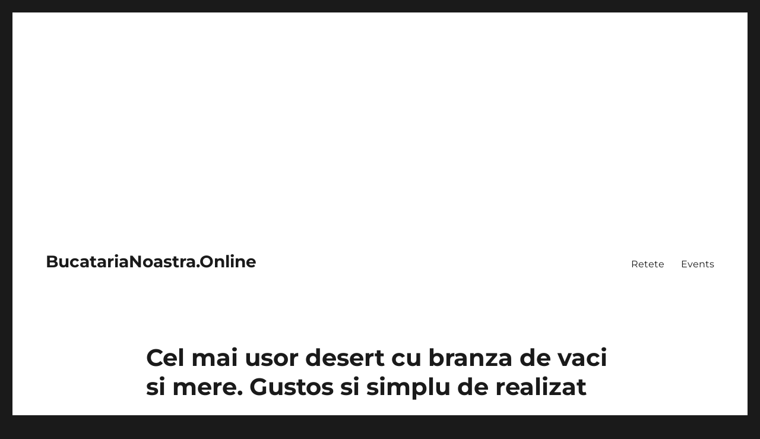

--- FILE ---
content_type: text/html; charset=UTF-8
request_url: https://bucatarianoastra.online/cel-mai-usor-desert-cu-branza-de-vaci-si-mere-gustos-si-simplu-de-realizat/
body_size: 17831
content:
<!DOCTYPE html><html lang="en-US" class="no-js"><head><meta charset="UTF-8"><meta name="viewport" content="width=device-width, initial-scale=1"><link rel="profile" href="https://gmpg.org/xfn/11"> <script type="836b12043dfdbe13591f51a2-text/javascript">(function(html){html.className = html.className.replace(/\bno-js\b/,'js')})(document.documentElement);</script> <title>Cel mai usor desert cu branza de vaci si mere. Gustos si simplu de realizat &#8211; BucatariaNoastra.Online</title><meta name='robots' content='max-image-preview:large' /><style>img:is([sizes="auto" i], [sizes^="auto," i]) { contain-intrinsic-size: 3000px 1500px }</style><meta property="og:type" content="article" /><meta property="og:title" content="Cel mai usor desert cu branza de vaci si mere. Gustos si simplu de realizat" /><meta property="og:description" content="Prajiturile cu branza de vaci sunt deserturi destul de gustoase si populare, totusi le ia mult timp sa se pregateasca, prin urmare, gospodinele care nu au timp prefera versiuni mai simplificate ale desertului cu branza" /><meta property="og:image" content="https://bucatarianoastra.online/wp-content/uploads/2020/11/Cel-mai-usor-desert-cu-branza-de-vaci-si-mere.-Gustos-si-simplu-de-realizat.jpg" /><meta property="og:url" content="https://bucatarianoastra.online/cel-mai-usor-desert-cu-branza-de-vaci-si-mere-gustos-si-simplu-de-realizat/" /><meta property="og:site_name" content="BucatariaNoastra.Online" /><meta property="article:published_time" content="2020-11-28T20:31:54+00:00" /><meta property="article:modified_time" content="2020-11-28T20:31:54+00:00" /><meta property="og:updated_time" content="2020-11-28T20:31:54+00:00" /><meta property="og:image:width" content="750" /><meta property="og:image:height" content="450" /><meta name="twitter:card" content="summary_large_image"><meta name="twitter:title" content="Cel mai usor desert cu branza de vaci si mere. Gustos si simplu de realizat"><meta name="twitter:description" content="Prajiturile cu branza de vaci sunt deserturi destul de gustoase si populare, totusi le ia mult timp sa se pregateasca, prin urmare, gospodinele care nu au timp prefera versiuni mai simplificate ale desertului cu branza"><meta name="twitter:image" content="https://bucatarianoastra.online/wp-content/uploads/2020/11/Cel-mai-usor-desert-cu-branza-de-vaci-si-mere.-Gustos-si-simplu-de-realizat.jpg"><link rel="amphtml" href="https://bucatarianoastra.online/cel-mai-usor-desert-cu-branza-de-vaci-si-mere-gustos-si-simplu-de-realizat/amp/" /><meta name="generator" content="AMP for WP 1.1.11"/><link rel="alternate" type="application/rss+xml" title="BucatariaNoastra.Online &raquo; Feed" href="https://bucatarianoastra.online/feed/" /><link rel="alternate" type="application/rss+xml" title="BucatariaNoastra.Online &raquo; Comments Feed" href="https://bucatarianoastra.online/comments/feed/" /> <script type="836b12043dfdbe13591f51a2-text/javascript">window._wpemojiSettings = {"baseUrl":"https:\/\/s.w.org\/images\/core\/emoji\/15.0.3\/72x72\/","ext":".png","svgUrl":"https:\/\/s.w.org\/images\/core\/emoji\/15.0.3\/svg\/","svgExt":".svg","source":{"concatemoji":"https:\/\/bucatarianoastra.online\/wp-includes\/js\/wp-emoji-release.min.js?ver=6.7.4"}};
/*! This file is auto-generated */
!function(i,n){var o,s,e;function c(e){try{var t={supportTests:e,timestamp:(new Date).valueOf()};sessionStorage.setItem(o,JSON.stringify(t))}catch(e){}}function p(e,t,n){e.clearRect(0,0,e.canvas.width,e.canvas.height),e.fillText(t,0,0);var t=new Uint32Array(e.getImageData(0,0,e.canvas.width,e.canvas.height).data),r=(e.clearRect(0,0,e.canvas.width,e.canvas.height),e.fillText(n,0,0),new Uint32Array(e.getImageData(0,0,e.canvas.width,e.canvas.height).data));return t.every(function(e,t){return e===r[t]})}function u(e,t,n){switch(t){case"flag":return n(e,"\ud83c\udff3\ufe0f\u200d\u26a7\ufe0f","\ud83c\udff3\ufe0f\u200b\u26a7\ufe0f")?!1:!n(e,"\ud83c\uddfa\ud83c\uddf3","\ud83c\uddfa\u200b\ud83c\uddf3")&&!n(e,"\ud83c\udff4\udb40\udc67\udb40\udc62\udb40\udc65\udb40\udc6e\udb40\udc67\udb40\udc7f","\ud83c\udff4\u200b\udb40\udc67\u200b\udb40\udc62\u200b\udb40\udc65\u200b\udb40\udc6e\u200b\udb40\udc67\u200b\udb40\udc7f");case"emoji":return!n(e,"\ud83d\udc26\u200d\u2b1b","\ud83d\udc26\u200b\u2b1b")}return!1}function f(e,t,n){var r="undefined"!=typeof WorkerGlobalScope&&self instanceof WorkerGlobalScope?new OffscreenCanvas(300,150):i.createElement("canvas"),a=r.getContext("2d",{willReadFrequently:!0}),o=(a.textBaseline="top",a.font="600 32px Arial",{});return e.forEach(function(e){o[e]=t(a,e,n)}),o}function t(e){var t=i.createElement("script");t.src=e,t.defer=!0,i.head.appendChild(t)}"undefined"!=typeof Promise&&(o="wpEmojiSettingsSupports",s=["flag","emoji"],n.supports={everything:!0,everythingExceptFlag:!0},e=new Promise(function(e){i.addEventListener("DOMContentLoaded",e,{once:!0})}),new Promise(function(t){var n=function(){try{var e=JSON.parse(sessionStorage.getItem(o));if("object"==typeof e&&"number"==typeof e.timestamp&&(new Date).valueOf()<e.timestamp+604800&&"object"==typeof e.supportTests)return e.supportTests}catch(e){}return null}();if(!n){if("undefined"!=typeof Worker&&"undefined"!=typeof OffscreenCanvas&&"undefined"!=typeof URL&&URL.createObjectURL&&"undefined"!=typeof Blob)try{var e="postMessage("+f.toString()+"("+[JSON.stringify(s),u.toString(),p.toString()].join(",")+"));",r=new Blob([e],{type:"text/javascript"}),a=new Worker(URL.createObjectURL(r),{name:"wpTestEmojiSupports"});return void(a.onmessage=function(e){c(n=e.data),a.terminate(),t(n)})}catch(e){}c(n=f(s,u,p))}t(n)}).then(function(e){for(var t in e)n.supports[t]=e[t],n.supports.everything=n.supports.everything&&n.supports[t],"flag"!==t&&(n.supports.everythingExceptFlag=n.supports.everythingExceptFlag&&n.supports[t]);n.supports.everythingExceptFlag=n.supports.everythingExceptFlag&&!n.supports.flag,n.DOMReady=!1,n.readyCallback=function(){n.DOMReady=!0}}).then(function(){return e}).then(function(){var e;n.supports.everything||(n.readyCallback(),(e=n.source||{}).concatemoji?t(e.concatemoji):e.wpemoji&&e.twemoji&&(t(e.twemoji),t(e.wpemoji)))}))}((window,document),window._wpemojiSettings);</script> <link data-optimized="2" rel="stylesheet" href="https://bucatarianoastra.online/wp-content/litespeed/css/b91cbccc1786450b30f323324d845c7a.css?ver=56efc" /><style id='wp-emoji-styles-inline-css'>img.wp-smiley, img.emoji {
		display: inline !important;
		border: none !important;
		box-shadow: none !important;
		height: 1em !important;
		width: 1em !important;
		margin: 0 0.07em !important;
		vertical-align: -0.1em !important;
		background: none !important;
		padding: 0 !important;
	}</style><style id='wp-block-library-theme-inline-css'>.wp-block-audio :where(figcaption){color:#555;font-size:13px;text-align:center}.is-dark-theme .wp-block-audio :where(figcaption){color:#ffffffa6}.wp-block-audio{margin:0 0 1em}.wp-block-code{border:1px solid #ccc;border-radius:4px;font-family:Menlo,Consolas,monaco,monospace;padding:.8em 1em}.wp-block-embed :where(figcaption){color:#555;font-size:13px;text-align:center}.is-dark-theme .wp-block-embed :where(figcaption){color:#ffffffa6}.wp-block-embed{margin:0 0 1em}.blocks-gallery-caption{color:#555;font-size:13px;text-align:center}.is-dark-theme .blocks-gallery-caption{color:#ffffffa6}:root :where(.wp-block-image figcaption){color:#555;font-size:13px;text-align:center}.is-dark-theme :root :where(.wp-block-image figcaption){color:#ffffffa6}.wp-block-image{margin:0 0 1em}.wp-block-pullquote{border-bottom:4px solid;border-top:4px solid;color:currentColor;margin-bottom:1.75em}.wp-block-pullquote cite,.wp-block-pullquote footer,.wp-block-pullquote__citation{color:currentColor;font-size:.8125em;font-style:normal;text-transform:uppercase}.wp-block-quote{border-left:.25em solid;margin:0 0 1.75em;padding-left:1em}.wp-block-quote cite,.wp-block-quote footer{color:currentColor;font-size:.8125em;font-style:normal;position:relative}.wp-block-quote:where(.has-text-align-right){border-left:none;border-right:.25em solid;padding-left:0;padding-right:1em}.wp-block-quote:where(.has-text-align-center){border:none;padding-left:0}.wp-block-quote.is-large,.wp-block-quote.is-style-large,.wp-block-quote:where(.is-style-plain){border:none}.wp-block-search .wp-block-search__label{font-weight:700}.wp-block-search__button{border:1px solid #ccc;padding:.375em .625em}:where(.wp-block-group.has-background){padding:1.25em 2.375em}.wp-block-separator.has-css-opacity{opacity:.4}.wp-block-separator{border:none;border-bottom:2px solid;margin-left:auto;margin-right:auto}.wp-block-separator.has-alpha-channel-opacity{opacity:1}.wp-block-separator:not(.is-style-wide):not(.is-style-dots){width:100px}.wp-block-separator.has-background:not(.is-style-dots){border-bottom:none;height:1px}.wp-block-separator.has-background:not(.is-style-wide):not(.is-style-dots){height:2px}.wp-block-table{margin:0 0 1em}.wp-block-table td,.wp-block-table th{word-break:normal}.wp-block-table :where(figcaption){color:#555;font-size:13px;text-align:center}.is-dark-theme .wp-block-table :where(figcaption){color:#ffffffa6}.wp-block-video :where(figcaption){color:#555;font-size:13px;text-align:center}.is-dark-theme .wp-block-video :where(figcaption){color:#ffffffa6}.wp-block-video{margin:0 0 1em}:root :where(.wp-block-template-part.has-background){margin-bottom:0;margin-top:0;padding:1.25em 2.375em}</style><style id='classic-theme-styles-inline-css'>/*! This file is auto-generated */
.wp-block-button__link{color:#fff;background-color:#32373c;border-radius:9999px;box-shadow:none;text-decoration:none;padding:calc(.667em + 2px) calc(1.333em + 2px);font-size:1.125em}.wp-block-file__button{background:#32373c;color:#fff;text-decoration:none}</style><style id='global-styles-inline-css'>:root{--wp--preset--aspect-ratio--square: 1;--wp--preset--aspect-ratio--4-3: 4/3;--wp--preset--aspect-ratio--3-4: 3/4;--wp--preset--aspect-ratio--3-2: 3/2;--wp--preset--aspect-ratio--2-3: 2/3;--wp--preset--aspect-ratio--16-9: 16/9;--wp--preset--aspect-ratio--9-16: 9/16;--wp--preset--color--black: #000000;--wp--preset--color--cyan-bluish-gray: #abb8c3;--wp--preset--color--white: #fff;--wp--preset--color--pale-pink: #f78da7;--wp--preset--color--vivid-red: #cf2e2e;--wp--preset--color--luminous-vivid-orange: #ff6900;--wp--preset--color--luminous-vivid-amber: #fcb900;--wp--preset--color--light-green-cyan: #7bdcb5;--wp--preset--color--vivid-green-cyan: #00d084;--wp--preset--color--pale-cyan-blue: #8ed1fc;--wp--preset--color--vivid-cyan-blue: #0693e3;--wp--preset--color--vivid-purple: #9b51e0;--wp--preset--color--dark-gray: #1a1a1a;--wp--preset--color--medium-gray: #686868;--wp--preset--color--light-gray: #e5e5e5;--wp--preset--color--blue-gray: #4d545c;--wp--preset--color--bright-blue: #007acc;--wp--preset--color--light-blue: #9adffd;--wp--preset--color--dark-brown: #402b30;--wp--preset--color--medium-brown: #774e24;--wp--preset--color--dark-red: #640c1f;--wp--preset--color--bright-red: #ff675f;--wp--preset--color--yellow: #ffef8e;--wp--preset--gradient--vivid-cyan-blue-to-vivid-purple: linear-gradient(135deg,rgba(6,147,227,1) 0%,rgb(155,81,224) 100%);--wp--preset--gradient--light-green-cyan-to-vivid-green-cyan: linear-gradient(135deg,rgb(122,220,180) 0%,rgb(0,208,130) 100%);--wp--preset--gradient--luminous-vivid-amber-to-luminous-vivid-orange: linear-gradient(135deg,rgba(252,185,0,1) 0%,rgba(255,105,0,1) 100%);--wp--preset--gradient--luminous-vivid-orange-to-vivid-red: linear-gradient(135deg,rgba(255,105,0,1) 0%,rgb(207,46,46) 100%);--wp--preset--gradient--very-light-gray-to-cyan-bluish-gray: linear-gradient(135deg,rgb(238,238,238) 0%,rgb(169,184,195) 100%);--wp--preset--gradient--cool-to-warm-spectrum: linear-gradient(135deg,rgb(74,234,220) 0%,rgb(151,120,209) 20%,rgb(207,42,186) 40%,rgb(238,44,130) 60%,rgb(251,105,98) 80%,rgb(254,248,76) 100%);--wp--preset--gradient--blush-light-purple: linear-gradient(135deg,rgb(255,206,236) 0%,rgb(152,150,240) 100%);--wp--preset--gradient--blush-bordeaux: linear-gradient(135deg,rgb(254,205,165) 0%,rgb(254,45,45) 50%,rgb(107,0,62) 100%);--wp--preset--gradient--luminous-dusk: linear-gradient(135deg,rgb(255,203,112) 0%,rgb(199,81,192) 50%,rgb(65,88,208) 100%);--wp--preset--gradient--pale-ocean: linear-gradient(135deg,rgb(255,245,203) 0%,rgb(182,227,212) 50%,rgb(51,167,181) 100%);--wp--preset--gradient--electric-grass: linear-gradient(135deg,rgb(202,248,128) 0%,rgb(113,206,126) 100%);--wp--preset--gradient--midnight: linear-gradient(135deg,rgb(2,3,129) 0%,rgb(40,116,252) 100%);--wp--preset--font-size--small: 13px;--wp--preset--font-size--medium: 20px;--wp--preset--font-size--large: 36px;--wp--preset--font-size--x-large: 42px;--wp--preset--spacing--20: 0.44rem;--wp--preset--spacing--30: 0.67rem;--wp--preset--spacing--40: 1rem;--wp--preset--spacing--50: 1.5rem;--wp--preset--spacing--60: 2.25rem;--wp--preset--spacing--70: 3.38rem;--wp--preset--spacing--80: 5.06rem;--wp--preset--shadow--natural: 6px 6px 9px rgba(0, 0, 0, 0.2);--wp--preset--shadow--deep: 12px 12px 50px rgba(0, 0, 0, 0.4);--wp--preset--shadow--sharp: 6px 6px 0px rgba(0, 0, 0, 0.2);--wp--preset--shadow--outlined: 6px 6px 0px -3px rgba(255, 255, 255, 1), 6px 6px rgba(0, 0, 0, 1);--wp--preset--shadow--crisp: 6px 6px 0px rgba(0, 0, 0, 1);}:where(.is-layout-flex){gap: 0.5em;}:where(.is-layout-grid){gap: 0.5em;}body .is-layout-flex{display: flex;}.is-layout-flex{flex-wrap: wrap;align-items: center;}.is-layout-flex > :is(*, div){margin: 0;}body .is-layout-grid{display: grid;}.is-layout-grid > :is(*, div){margin: 0;}:where(.wp-block-columns.is-layout-flex){gap: 2em;}:where(.wp-block-columns.is-layout-grid){gap: 2em;}:where(.wp-block-post-template.is-layout-flex){gap: 1.25em;}:where(.wp-block-post-template.is-layout-grid){gap: 1.25em;}.has-black-color{color: var(--wp--preset--color--black) !important;}.has-cyan-bluish-gray-color{color: var(--wp--preset--color--cyan-bluish-gray) !important;}.has-white-color{color: var(--wp--preset--color--white) !important;}.has-pale-pink-color{color: var(--wp--preset--color--pale-pink) !important;}.has-vivid-red-color{color: var(--wp--preset--color--vivid-red) !important;}.has-luminous-vivid-orange-color{color: var(--wp--preset--color--luminous-vivid-orange) !important;}.has-luminous-vivid-amber-color{color: var(--wp--preset--color--luminous-vivid-amber) !important;}.has-light-green-cyan-color{color: var(--wp--preset--color--light-green-cyan) !important;}.has-vivid-green-cyan-color{color: var(--wp--preset--color--vivid-green-cyan) !important;}.has-pale-cyan-blue-color{color: var(--wp--preset--color--pale-cyan-blue) !important;}.has-vivid-cyan-blue-color{color: var(--wp--preset--color--vivid-cyan-blue) !important;}.has-vivid-purple-color{color: var(--wp--preset--color--vivid-purple) !important;}.has-black-background-color{background-color: var(--wp--preset--color--black) !important;}.has-cyan-bluish-gray-background-color{background-color: var(--wp--preset--color--cyan-bluish-gray) !important;}.has-white-background-color{background-color: var(--wp--preset--color--white) !important;}.has-pale-pink-background-color{background-color: var(--wp--preset--color--pale-pink) !important;}.has-vivid-red-background-color{background-color: var(--wp--preset--color--vivid-red) !important;}.has-luminous-vivid-orange-background-color{background-color: var(--wp--preset--color--luminous-vivid-orange) !important;}.has-luminous-vivid-amber-background-color{background-color: var(--wp--preset--color--luminous-vivid-amber) !important;}.has-light-green-cyan-background-color{background-color: var(--wp--preset--color--light-green-cyan) !important;}.has-vivid-green-cyan-background-color{background-color: var(--wp--preset--color--vivid-green-cyan) !important;}.has-pale-cyan-blue-background-color{background-color: var(--wp--preset--color--pale-cyan-blue) !important;}.has-vivid-cyan-blue-background-color{background-color: var(--wp--preset--color--vivid-cyan-blue) !important;}.has-vivid-purple-background-color{background-color: var(--wp--preset--color--vivid-purple) !important;}.has-black-border-color{border-color: var(--wp--preset--color--black) !important;}.has-cyan-bluish-gray-border-color{border-color: var(--wp--preset--color--cyan-bluish-gray) !important;}.has-white-border-color{border-color: var(--wp--preset--color--white) !important;}.has-pale-pink-border-color{border-color: var(--wp--preset--color--pale-pink) !important;}.has-vivid-red-border-color{border-color: var(--wp--preset--color--vivid-red) !important;}.has-luminous-vivid-orange-border-color{border-color: var(--wp--preset--color--luminous-vivid-orange) !important;}.has-luminous-vivid-amber-border-color{border-color: var(--wp--preset--color--luminous-vivid-amber) !important;}.has-light-green-cyan-border-color{border-color: var(--wp--preset--color--light-green-cyan) !important;}.has-vivid-green-cyan-border-color{border-color: var(--wp--preset--color--vivid-green-cyan) !important;}.has-pale-cyan-blue-border-color{border-color: var(--wp--preset--color--pale-cyan-blue) !important;}.has-vivid-cyan-blue-border-color{border-color: var(--wp--preset--color--vivid-cyan-blue) !important;}.has-vivid-purple-border-color{border-color: var(--wp--preset--color--vivid-purple) !important;}.has-vivid-cyan-blue-to-vivid-purple-gradient-background{background: var(--wp--preset--gradient--vivid-cyan-blue-to-vivid-purple) !important;}.has-light-green-cyan-to-vivid-green-cyan-gradient-background{background: var(--wp--preset--gradient--light-green-cyan-to-vivid-green-cyan) !important;}.has-luminous-vivid-amber-to-luminous-vivid-orange-gradient-background{background: var(--wp--preset--gradient--luminous-vivid-amber-to-luminous-vivid-orange) !important;}.has-luminous-vivid-orange-to-vivid-red-gradient-background{background: var(--wp--preset--gradient--luminous-vivid-orange-to-vivid-red) !important;}.has-very-light-gray-to-cyan-bluish-gray-gradient-background{background: var(--wp--preset--gradient--very-light-gray-to-cyan-bluish-gray) !important;}.has-cool-to-warm-spectrum-gradient-background{background: var(--wp--preset--gradient--cool-to-warm-spectrum) !important;}.has-blush-light-purple-gradient-background{background: var(--wp--preset--gradient--blush-light-purple) !important;}.has-blush-bordeaux-gradient-background{background: var(--wp--preset--gradient--blush-bordeaux) !important;}.has-luminous-dusk-gradient-background{background: var(--wp--preset--gradient--luminous-dusk) !important;}.has-pale-ocean-gradient-background{background: var(--wp--preset--gradient--pale-ocean) !important;}.has-electric-grass-gradient-background{background: var(--wp--preset--gradient--electric-grass) !important;}.has-midnight-gradient-background{background: var(--wp--preset--gradient--midnight) !important;}.has-small-font-size{font-size: var(--wp--preset--font-size--small) !important;}.has-medium-font-size{font-size: var(--wp--preset--font-size--medium) !important;}.has-large-font-size{font-size: var(--wp--preset--font-size--large) !important;}.has-x-large-font-size{font-size: var(--wp--preset--font-size--x-large) !important;}
:where(.wp-block-post-template.is-layout-flex){gap: 1.25em;}:where(.wp-block-post-template.is-layout-grid){gap: 1.25em;}
:where(.wp-block-columns.is-layout-flex){gap: 2em;}:where(.wp-block-columns.is-layout-grid){gap: 2em;}
:root :where(.wp-block-pullquote){font-size: 1.5em;line-height: 1.6;}</style><style id='mashsb-styles-inline-css'>.mashsb-count {color:#cccccc;}@media only screen and (min-width:568px){.mashsb-buttons a {min-width: 177px;}}</style><!--[if lt IE 10]><link rel='stylesheet' id='twentysixteen-ie-css' href='https://bucatarianoastra.online/wp-content/themes/altheme/css/ie.css?ver=20170530' media='all' />
<![endif]-->
<!--[if lt IE 9]><link rel='stylesheet' id='twentysixteen-ie8-css' href='https://bucatarianoastra.online/wp-content/themes/altheme/css/ie8.css?ver=20170530' media='all' />
<![endif]-->
<!--[if lt IE 8]><link rel='stylesheet' id='twentysixteen-ie7-css' href='https://bucatarianoastra.online/wp-content/themes/altheme/css/ie7.css?ver=20170530' media='all' />
<![endif]--><style id='awpa-wp-post-author-styles-inline-css'>.wp_post_author_widget .wp-post-author-meta .awpa-display-name > a:hover,
                body .wp-post-author-wrap .awpa-display-name > a:hover {
                    color: #b81e1e;
                }
                .wp-post-author-meta .wp-post-author-meta-more-posts a.awpa-more-posts:hover, 
                .awpa-review-field .right-star .awpa-rating-button:not(:disabled):hover {
                    color: #b81e1e;
                    border-color: #b81e1e;
                }</style><style id='quads-styles-inline-css'>.quads-location ins.adsbygoogle {
        background: transparent !important;
    }.quads-location .quads_rotator_img{ opacity:1 !important;}
    .quads.quads_ad_container { display: grid; grid-template-columns: auto; grid-gap: 10px; padding: 10px; }
    .grid_image{animation: fadeIn 0.5s;-webkit-animation: fadeIn 0.5s;-moz-animation: fadeIn 0.5s;
        -o-animation: fadeIn 0.5s;-ms-animation: fadeIn 0.5s;}
    .quads-ad-label { font-size: 12px; text-align: center; color: #333;}
    .quads_click_impression { display: none;} .quads-location, .quads-ads-space{max-width:100%;} @media only screen and (max-width: 480px) { .quads-ads-space, .penci-builder-element .quads-ads-space{max-width:340px;}}</style> <script src="https://bucatarianoastra.online/wp-includes/js/jquery/jquery.min.js?ver=3.7.1" id="jquery-core-js" type="836b12043dfdbe13591f51a2-text/javascript"></script> <script data-optimized="1" src="https://bucatarianoastra.online/wp-content/litespeed/js/d9a69506c3c9aec897906654b1230689.js?ver=8a970" id="jquery-migrate-js" type="836b12043dfdbe13591f51a2-text/javascript"></script> <script id="jquery-js-after" type="836b12043dfdbe13591f51a2-text/javascript">jQuery(document).ready(function() {
	jQuery(".0e08eabe7e4ea8d32fd0f7389e8abf6f").click(function() {
		jQuery.post(
			"https://bucatarianoastra.online/wp-admin/admin-ajax.php", {
				"action": "quick_adsense_onpost_ad_click",
				"quick_adsense_onpost_ad_index": jQuery(this).attr("data-index"),
				"quick_adsense_nonce": "8590adfbcb",
			}, function(response) { }
		);
	});
});</script> <script id="mashsb-js-extra" type="836b12043dfdbe13591f51a2-text/javascript">var mashsb = {"shares":"0","round_shares":"1","animate_shares":"0","dynamic_buttons":"0","share_url":"https:\/\/bucatarianoastra.online\/cel-mai-usor-desert-cu-branza-de-vaci-si-mere-gustos-si-simplu-de-realizat\/","title":"Cel+mai+usor+desert+cu+branza+de+vaci+si+mere.+Gustos+si+simplu+de+realizat","image":"https:\/\/bucatarianoastra.online\/wp-content\/uploads\/2020\/11\/Cel-mai-usor-desert-cu-branza-de-vaci-si-mere.-Gustos-si-simplu-de-realizat.jpg","desc":"Prajiturile cu branza de vaci sunt deserturi destul de gustoase si populare, totusi le ia mult timp sa se pregateasca, prin urmare, gospodinele care nu au timp prefera versiuni mai simplificate ale desertului cu branza \u2026","hashtag":"","subscribe":"content","subscribe_url":"","activestatus":"1","singular":"1","twitter_popup":"1","refresh":"0","nonce":"0557281b7f","postid":"13458","servertime":"1768866440","ajaxurl":"https:\/\/bucatarianoastra.online\/wp-admin\/admin-ajax.php"};</script> <script data-optimized="1" src="https://bucatarianoastra.online/wp-content/litespeed/js/54e750d8ed8a4be6f338b2d67746ac2c.js?ver=df1b7" id="mashsb-js" type="836b12043dfdbe13591f51a2-text/javascript"></script> <!--[if lt IE 9]> <script src="https://bucatarianoastra.online/wp-content/themes/altheme/js/html5.js?ver=3.7.3" id="twentysixteen-html5-js"></script> <![endif]--> <script id="twentysixteen-script-js-extra" type="836b12043dfdbe13591f51a2-text/javascript">var screenReaderText = {"expand":"expand child menu","collapse":"collapse child menu"};</script> <script data-optimized="1" src="https://bucatarianoastra.online/wp-content/litespeed/js/ae83d2e81f2ba03257094db2e92d6fee.js?ver=3c565" id="twentysixteen-script-js" defer data-wp-strategy="defer" type="836b12043dfdbe13591f51a2-text/javascript"></script> <script data-optimized="1" src="https://bucatarianoastra.online/wp-content/litespeed/js/6fc8ce0627c2fc5d694e27742210e08f.js?ver=7234d" id="awpa-custom-bg-scripts-js" type="836b12043dfdbe13591f51a2-text/javascript"></script> <link rel="https://api.w.org/" href="https://bucatarianoastra.online/wp-json/" /><link rel="alternate" title="JSON" type="application/json" href="https://bucatarianoastra.online/wp-json/wp/v2/posts/13458" /><link rel="EditURI" type="application/rsd+xml" title="RSD" href="https://bucatarianoastra.online/xmlrpc.php?rsd" /><meta name="generator" content="WordPress 6.7.4" /><link rel="canonical" href="https://bucatarianoastra.online/cel-mai-usor-desert-cu-branza-de-vaci-si-mere-gustos-si-simplu-de-realizat/" /><link rel='shortlink' href='https://bucatarianoastra.online/?p=13458' /><link rel="alternate" title="oEmbed (JSON)" type="application/json+oembed" href="https://bucatarianoastra.online/wp-json/oembed/1.0/embed?url=https%3A%2F%2Fbucatarianoastra.online%2Fcel-mai-usor-desert-cu-branza-de-vaci-si-mere-gustos-si-simplu-de-realizat%2F" /><link rel="alternate" title="oEmbed (XML)" type="text/xml+oembed" href="https://bucatarianoastra.online/wp-json/oembed/1.0/embed?url=https%3A%2F%2Fbucatarianoastra.online%2Fcel-mai-usor-desert-cu-branza-de-vaci-si-mere-gustos-si-simplu-de-realizat%2F&#038;format=xml" />
 <script type="836b12043dfdbe13591f51a2-text/javascript">!function(f,b,e,v,n,t,s)
{if(f.fbq)return;n=f.fbq=function(){n.callMethod?
n.callMethod.apply(n,arguments):n.queue.push(arguments)};
if(!f._fbq)f._fbq=n;n.push=n;n.loaded=!0;n.version='2.0';
n.queue=[];t=b.createElement(e);t.async=!0;
t.src=v;s=b.getElementsByTagName(e)[0];
s.parentNode.insertBefore(t,s)}(window, document,'script',
'https://connect.facebook.net/en_US/fbevents.js');
fbq('init', '720973748314534');
fbq('track', 'PageView');</script> <noscript><img height="1" width="1" src="https://www.facebook.com/tr?id=720973748314534&amp;ev=PageView&amp;noscript=1" /></noscript>
 <script src="https://jsc.adskeeper.com/site/689899.js" async type="836b12043dfdbe13591f51a2-text/javascript"></script> <script src="https://videoadstech.org/ads/bucatarianoastra_online.3e5e5f5b-0f14-45cc-af6c-668fcd71e31d.video.js" type="836b12043dfdbe13591f51a2-text/javascript"></script> <script async src="https://server.adhub.media/ads/bucatarianoastra_online.9760f11b-f96a-4fb2-bbff-4d5fd80e7682.display.js" type="836b12043dfdbe13591f51a2-text/javascript"></script> <script type="836b12043dfdbe13591f51a2-text/javascript">document.cookie = 'quads_browser_width='+screen.width;</script>  <script async src="https://www.googletagmanager.com/gtag/js?id=UA-92926794-8" type="836b12043dfdbe13591f51a2-text/javascript"></script> <script type="836b12043dfdbe13591f51a2-text/javascript">window.dataLayer = window.dataLayer || [];
  function gtag(){dataLayer.push(arguments);}
  gtag('js', new Date());

  gtag('config', 'UA-92926794-8');</script> </head><body class="post-template-default single single-post postid-13458 single-format-standard wp-embed-responsive group-blog no-sidebar"><div id="page" class="site"><div class="site-inner">
<a class="skip-link screen-reader-text" href="#content">
Skip to content		</a><header id="masthead" class="site-header"><div class="site-header-main"><div class="site-branding"><p class="site-title"><a href="https://bucatarianoastra.online/" rel="home">BucatariaNoastra.Online</a></p></div><button id="menu-toggle" class="menu-toggle">Menu</button><div id="site-header-menu" class="site-header-menu"><nav id="site-navigation" class="main-navigation" aria-label="Primary Menu"><div class="menu-badges-menu-container"><ul id="menu-badges-menu" class="primary-menu"><li id="menu-item-4932" class="menu-item menu-item-type-taxonomy menu-item-object-category current-post-ancestor current-menu-parent current-post-parent menu-item-4932"><a href="https://bucatarianoastra.online/category/retete/">Retete</a></li><li id="menu-item-10624" class="menu-item menu-item-type-taxonomy menu-item-object-category menu-item-10624"><a href="https://bucatarianoastra.online/category/events/">Events</a></li></ul></div></nav></div></div></header><div id="content" class="site-content"><div id="primary" class="content-area"><main id="main" class="site-main"><article id="post-13458" class="post-13458 post type-post status-publish format-standard has-post-thumbnail hentry category-retete tag-branza-de-vaci tag-mere"><header class="entry-header"><h1 class="entry-title">Cel mai usor desert cu branza de vaci si mere. Gustos si simplu de realizat</h1></header><div class="post-thumbnail">
<img width="750" height="450" src="https://bucatarianoastra.online/wp-content/uploads/2020/11/Cel-mai-usor-desert-cu-branza-de-vaci-si-mere.-Gustos-si-simplu-de-realizat.jpg" class="attachment-post-thumbnail size-post-thumbnail wp-post-image" alt="" decoding="async" fetchpriority="high" sizes="(max-width: 709px) 85vw, (max-width: 909px) 67vw, (max-width: 1362px) 88vw, 1200px" /></div><div class="entry-content"><p>Prajiturile cu branza de vaci sunt deserturi destul de gustoase si populare, totusi le ia mult timp sa se pregateasca, prin urmare, gospodinele care nu au timp prefera versiuni mai simplificate ale desertului cu branza de vaci. Una dintre optiuni este prezentata in articolul de astazi.</p><div class="quads-location quads-ad25787 " id="quads-ad25787" style="float:none;text-align:center;padding:0px 0 0px 0;" data-lazydelay="3000"><div class="quads-ad-label quads-ad-label-new">Advertisement</div> <script async src="https://securepubads.g.doubleclick.net/tag/js/gpt.js" type="836b12043dfdbe13591f51a2-text/javascript"></script> <div id="bucatarianoastra.online_responsive_1"> <script type="836b12043dfdbe13591f51a2-text/javascript">window.googletag = window.googletag || { cmd: [] };
    googletag.cmd.push(function() {
      var slot = googletag.defineSlot('/23293390090/bucatarianoastra.online/bucatarianoastra.online_responsive_1', [[300, 250], [320, 50], [728, 90], [468, 60], [336, 280], 'fluid'], 'bucatarianoastra.online_responsive_1');
      var mapping1 = googletag.sizeMapping()
        .addSize([980, 0], [[728, 90], [468, 60], [336, 280], [300, 250], 'fluid'])
        .addSize([750, 0], [[728, 90], [468, 60], [336, 280], [300, 250], 'fluid'])
        .addSize([320, 0], [[336, 280], [320, 50], [300, 250], 'fluid'])
        .build();
      slot.defineSizeMapping(mapping1);
      slot.addService(googletag.pubads());
      googletag.enableServices();
      googletag.display('bucatarianoastra.online_responsive_1');
    });</script> </div></div><p>Ingrediente:</p><div class="quads-location quads-ad25788 " id="quads-ad25788" style="float:none;text-align:center;padding:0px 0 0px 0;" data-lazydelay="3000"><div class="quads-ad-label quads-ad-label-new">Advertisement</div> <script async src="https://securepubads.g.doubleclick.net/tag/js/gpt.js" type="836b12043dfdbe13591f51a2-text/javascript"></script> <div id="bucatarianoastra.online_responsive_2"> <script type="836b12043dfdbe13591f51a2-text/javascript">window.googletag = window.googletag || { cmd: [] };
    googletag.cmd.push(function() {
      var slot = googletag.defineSlot('/23293390090/bucatarianoastra.online/bucatarianoastra.online_responsive_2', [[300, 250], [320, 50], [468, 60], [336, 280], 'fluid'], 'bucatarianoastra.online_responsive_2');
      var mapping2 = googletag.sizeMapping()
        .addSize([980, 0], [[468, 60], [336, 280], [300, 250], 'fluid'])
        .addSize([750, 0], [[468, 60], [336, 280], [300, 250], 'fluid'])
        .addSize([320, 0], [[336, 280], [320, 50], [300, 250], 'fluid'])
        .build();
      slot.defineSizeMapping(mapping2);
      slot.addService(googletag.pubads());
      googletag.enableServices();
      googletag.display('bucatarianoastra.online_responsive_2');
    });</script> </div></div><p>220 de grame de branza de vaci</p><div class="0e08eabe7e4ea8d32fd0f7389e8abf6f" data-index="10" style="float: none; margin:10px 0 10px 0; text-align:center;"> <script type="836b12043dfdbe13591f51a2-text/javascript" class="teads" src="//a.teads.tv/page/176829/tag" async="true"></script> </div><p>2 oua</p><div class="quads-location quads-ad25789 " id="quads-ad25789" style="float:none;text-align:center;padding:0px 0 0px 0;" data-lazydelay="3000"><div class="quads-ad-label quads-ad-label-new">Advertisement</div> <script async src="https://securepubads.g.doubleclick.net/tag/js/gpt.js" type="836b12043dfdbe13591f51a2-text/javascript"></script> <div id="bucatarianoastra.online_responsive_3"> <script type="836b12043dfdbe13591f51a2-text/javascript">window.googletag = window.googletag || { cmd: [] };
    googletag.cmd.push(function() {
      var slot = googletag.defineSlot('/23293390090/bucatarianoastra.online/bucatarianoastra.online_responsive_3', [[300, 250], [320, 50], [468, 60], [336, 280], 'fluid'], 'bucatarianoastra.online_responsive_3');
      var mapping3 = googletag.sizeMapping()
        .addSize([980, 0], [[468, 60], [336, 280], [300, 250], 'fluid'])
        .addSize([750, 0], [[468, 60], [336, 280], [300, 250], 'fluid'])
        .addSize([320, 0], [[336, 280], [320, 50], [300, 250], 'fluid'])
        .build();
      slot.defineSizeMapping(mapping3);
      slot.addService(googletag.pubads());
      googletag.enableServices();
      googletag.display('bucatarianoastra.online_responsive_3');
    });</script> </div></div><p>2 mere</p><div class="0e08eabe7e4ea8d32fd0f7389e8abf6f" data-index="10" style="float: none; margin:10px 0 10px 0; text-align:center;"> <script type="836b12043dfdbe13591f51a2-text/javascript" class="teads" src="//a.teads.tv/page/176829/tag" async="true"></script> </div><p>100 de grame de faina de orez sau de grau</p><div style="clear:both; margin-top:0em; margin-bottom:1em;"><a href="https://bucatarianoastra.online/prajitura-cu-mere-potrivita-pentru-orice-ocazie/" target="_self" rel="dofollow" class="ua447218e13e211e3d4c7888b5db4df44"><style>.ua447218e13e211e3d4c7888b5db4df44 { padding:0px; margin: 0; padding-top:1em!important; padding-bottom:1em!important; width:100%; display: block; font-weight:bold; background-color:#FFFFFF; border:0!important; border-left:4px solid #464646!important; text-decoration:none; } .ua447218e13e211e3d4c7888b5db4df44:active, .ua447218e13e211e3d4c7888b5db4df44:hover { opacity: 1; transition: opacity 250ms; webkit-transition: opacity 250ms; text-decoration:none; } .ua447218e13e211e3d4c7888b5db4df44 { transition: background-color 250ms; webkit-transition: background-color 250ms; opacity: 1; transition: opacity 250ms; webkit-transition: opacity 250ms; } .ua447218e13e211e3d4c7888b5db4df44 .ctaText { font-weight:bold; color:#464646; text-decoration:none; font-size: 16px; } .ua447218e13e211e3d4c7888b5db4df44 .postTitle { color:#C0392B; text-decoration: underline!important; font-size: 16px; } .ua447218e13e211e3d4c7888b5db4df44:hover .postTitle { text-decoration: underline!important; }</style><div style="padding-left:1em; padding-right:1em;"><span class="ctaText">Nu rata:</span>&nbsp; <span class="postTitle">Prajitura cu mere- Potrivita pentru orice ocazie</span></div></a></div><p>un praf de copt</p><p>3 linguri zahar</p><p>1 pachet de zahar vanilat</p><p>Ulei vegetal</p><p>Mod de preparare:</p><p>1. Taiati merele in felii subtiri</p><p>2. Bateti ouale cu un mixer pana se fac spumoase, adaugati sare, zahar si vanilie.</p><p>3. Adaugati branza de vaci la masa totala de oua. Amestecati cu o furculita.</p><p>4. Se presara faina si se adauga praful de copt. Puteti folosi faina de grau, dar faina de orez este mai potrivita pentru aceasta reteta!</p><p>5. Adaugati faina in masa de oua, amestecati bine. Ar trebui sa obtineti un aluat gros.</p><div style="clear:both; margin-top:0em; margin-bottom:1em;"><a href="https://bucatarianoastra.online/prajitura-3-mere-desert-usor-de-preparat-si-cu-un-gust-delicios/" target="_self" rel="dofollow" class="ucaa049225abff1abcc0ce47907b295d6"><style>.ucaa049225abff1abcc0ce47907b295d6 { padding:0px; margin: 0; padding-top:1em!important; padding-bottom:1em!important; width:100%; display: block; font-weight:bold; background-color:#FFFFFF; border:0!important; border-left:4px solid #464646!important; text-decoration:none; } .ucaa049225abff1abcc0ce47907b295d6:active, .ucaa049225abff1abcc0ce47907b295d6:hover { opacity: 1; transition: opacity 250ms; webkit-transition: opacity 250ms; text-decoration:none; } .ucaa049225abff1abcc0ce47907b295d6 { transition: background-color 250ms; webkit-transition: background-color 250ms; opacity: 1; transition: opacity 250ms; webkit-transition: opacity 250ms; } .ucaa049225abff1abcc0ce47907b295d6 .ctaText { font-weight:bold; color:#464646; text-decoration:none; font-size: 16px; } .ucaa049225abff1abcc0ce47907b295d6 .postTitle { color:#C0392B; text-decoration: underline!important; font-size: 16px; } .ucaa049225abff1abcc0ce47907b295d6:hover .postTitle { text-decoration: underline!important; }</style><div style="padding-left:1em; padding-right:1em;"><span class="ctaText">Nu rata:</span>&nbsp; <span class="postTitle">Prajitura 3 mere- Desert usor de preparat si cu un gust delicios</span></div></a></div><p>6. Transferati aluatul intr-o tava in care am pus hartie de copt. Aranjati merele feliate peste aluat.</p><p>7. Coaceti placinta la 180 de grade C timp de 25 de minute.</p><p>O alta reteta asemanatoare:</p><p>Ingrediente:</p><p>5 oua</p><p>200 g  zahar</p><p>250 g unt</p><p>350 g faina</p><p>1 pliculet praf de copt</p><p>aproximativ 1 kg de mere</p><p>Mod de preparare:</p><p>Topiti untul si lasati-l sa se raceasca.</p><p>Curatati merele de coji si seminte. Taiati-le in cubulete mai mici.</p><p>Bateti ouale si zaharul pana cand zaharul se dizolva complet.</p><p>Adaugati untul topit si racit. Se amesteca.</p><div style="clear:both; margin-top:0em; margin-bottom:1em;"><a href="https://bucatarianoastra.online/mini-gogosele-cu-branza-va-vor-aminti-de-gustul-copilariei/" target="_self" rel="dofollow" class="u457c3b65d9160bfdf77f10d900e2aaeb"><style>.u457c3b65d9160bfdf77f10d900e2aaeb { padding:0px; margin: 0; padding-top:1em!important; padding-bottom:1em!important; width:100%; display: block; font-weight:bold; background-color:#FFFFFF; border:0!important; border-left:4px solid #464646!important; text-decoration:none; } .u457c3b65d9160bfdf77f10d900e2aaeb:active, .u457c3b65d9160bfdf77f10d900e2aaeb:hover { opacity: 1; transition: opacity 250ms; webkit-transition: opacity 250ms; text-decoration:none; } .u457c3b65d9160bfdf77f10d900e2aaeb { transition: background-color 250ms; webkit-transition: background-color 250ms; opacity: 1; transition: opacity 250ms; webkit-transition: opacity 250ms; } .u457c3b65d9160bfdf77f10d900e2aaeb .ctaText { font-weight:bold; color:#464646; text-decoration:none; font-size: 16px; } .u457c3b65d9160bfdf77f10d900e2aaeb .postTitle { color:#C0392B; text-decoration: underline!important; font-size: 16px; } .u457c3b65d9160bfdf77f10d900e2aaeb:hover .postTitle { text-decoration: underline!important; }</style><div style="padding-left:1em; padding-right:1em;"><span class="ctaText">Nu rata:</span>&nbsp; <span class="postTitle">Mini gogosele cu branza- Va vor aminti de gustul copilariei</span></div></a></div><p>Adaugati treptat (in 2 portii) faina cernuta cu praful de copt. Se amesteca pana se omogenizeaza.</p><p>Adaugati merele. Amestecati bine.</p><p>Asezati aluatul uniform pe o tava standard in care am pus hartie de copt, unsa sau tapetata cu unt si faina.</p><p>Coaceti intr-un cuptor preincalzit la 180 ° C timp de aproximativ 45 – 50 de minute. Asigurati-va ca prajitura este gata cu o scobitoare.</p><p>Se lasa sa se raceasca. Presarati zahar vanilat.</p><p>Apoi taiati-l in patrate si serviti!</p><div class="0e08eabe7e4ea8d32fd0f7389e8abf6f" data-index="3" style="float: none; margin:10px 0 10px 0; text-align:center;"> <script async src="https://pagead2.googlesyndication.com/pagead/js/adsbygoogle.js?client=ca-pub-9353012245817679" crossorigin="anonymous" type="836b12043dfdbe13591f51a2-text/javascript"></script> 
<ins class="adsbygoogle"
style="display:block"
data-ad-client="ca-pub-9353012245817679"
data-ad-slot="8488780174"
data-ad-format="auto"
data-full-width-responsive="true"></ins> <script type="836b12043dfdbe13591f51a2-text/javascript">(adsbygoogle = window.adsbygoogle || []).push({});</script> <div data-type="_mgwidget" data-widget-id="1258117"></div> <script type="836b12043dfdbe13591f51a2-text/javascript">(function(w,q){w[q]=w[q]||[];w[q].push(["_mgc.load"])})(window,"_mgq");</script> </div><div style="font-size: 0px; height: 0px; line-height: 0px; margin: 0; padding: 0; clear: both;"></div><h3 class="awpa-title">About Author</h3><div class="wp-post-author-wrap wp-post-author-shortcode left"><div class="awpa-tab-content active" id="6_awpa-tab1"><div class="wp-post-author"><div class="awpa-img awpa-author-block square">
<a href="https://bucatarianoastra.online/author/andrad/"><img alt='' src='https://secure.gravatar.com/avatar/ef70cd920f8900aa22f12a4e599c48d3?s=150&#038;d=mm&#038;r=g' srcset='https://secure.gravatar.com/avatar/ef70cd920f8900aa22f12a4e599c48d3?s=300&#038;d=mm&#038;r=g 2x' class='avatar avatar-150 photo' height='150' width='150' /></a></div><div class="wp-post-author-meta awpa-author-block"><h4 class="awpa-display-name">
<a href="https://bucatarianoastra.online/author/andrad/">Andra</a></h4><div class="wp-post-author-meta-bio"></div><div class="wp-post-author-meta-more-posts"><p class="awpa-more-posts round">
<a href="https://bucatarianoastra.online/author/andrad/" class="awpa-more-posts">See author&#039;s posts</a></p></div><ul class="awpa-contact-info round"></ul></div></div></div></div></p><aside class="mashsb-container mashsb-main mashsb-stretched"><div class="mashsb-box"><div class="mashsb-buttons"><a class="mashicon-facebook mash-large mash-center mashsb-noshadow" href="https://www.facebook.com/sharer.php?u=https%3A%2F%2Fbucatarianoastra.online%2Fcel-mai-usor-desert-cu-branza-de-vaci-si-mere-gustos-si-simplu-de-realizat%2F" target="_top" rel="nofollow"><span class="icon"></span><span class="text">Share</span></a><a class="mashicon-twitter mash-large mash-center mashsb-noshadow" href="https://twitter.com/intent/tweet?text=Cel%20mai%20usor%20desert%20cu%20branza%20de%20vaci%20si%20mere.%20Gustos%20si%20simplu%20de%20realizat&amp;url=https://bucatarianoastra.online/cel-mai-usor-desert-cu-branza-de-vaci-si-mere-gustos-si-simplu-de-realizat/" target="_top" rel="nofollow"><span class="icon"></span><span class="text">Tweet</span></a><div class="onoffswitch2 mash-large mashsb-noshadow" style="display:none"></div></div></div><div style="clear:both"></div><div class="mashsb-toggle-container"></div></aside></div><footer class="entry-footer">
<span class="byline"><span class="author vcard"><img alt='' src='https://secure.gravatar.com/avatar/ef70cd920f8900aa22f12a4e599c48d3?s=49&#038;d=mm&#038;r=g' srcset='https://secure.gravatar.com/avatar/ef70cd920f8900aa22f12a4e599c48d3?s=98&#038;d=mm&#038;r=g 2x' class='avatar avatar-49 photo' height='49' width='49' decoding='async'/><span class="screen-reader-text">Author </span> <a class="url fn n" href="https://bucatarianoastra.online/author/andrad/">Andra</a></span></span><span class="posted-on"><span class="screen-reader-text">Posted on </span><a href="https://bucatarianoastra.online/cel-mai-usor-desert-cu-branza-de-vaci-si-mere-gustos-si-simplu-de-realizat/" rel="bookmark"><time class="entry-date published updated" datetime="2020-11-28T20:31:54+00:00">November 28, 2020</time></a></span><span class="cat-links"><span class="screen-reader-text">Categories </span><a href="https://bucatarianoastra.online/category/retete/" rel="category tag">Retete</a></span><span class="tags-links"><span class="screen-reader-text">Tags </span><a href="https://bucatarianoastra.online/tag/branza-de-vaci/" rel="tag">branza de vaci</a>, <a href="https://bucatarianoastra.online/tag/mere/" rel="tag">mere</a></span></footer></article><div class="sidebar-rss-crossfeeds-underarticle"><div id="rss_cross_feed_widget-3" class="widget widget_rss_cross_feed_widget"><div class="rss-cf-container"><div class="rss-cf-headline">Parteneri</div><div class="rss-cf-articles rss-cf-two-rows"><div class="rss-cf-article"><div class="rss-cf-article-img">
<a target="_blank" onclick="if (!window.__cfRLUnblockHandlers) return false; ga('send', 'event', 'Partner Click', 'click', 'Noutati.Info');" href="https://noutati.info/prognoza-meteo-actualizata-pana-pe-24-ianuarie-regiunile-in-care-iarna-face-ravagii/" data-cf-modified-836b12043dfdbe13591f51a2-="">
<img src="https://bucatarianoastra.online/wp-content/uploads/images/2026/01/1747518451/prognoza-meteo-actualizata-pana-pe-24-ianuarie-t.jpg" alt="Prognoza meteo actualizata pana pe..." class="rss-cf-img" />
</a></div><div class="rss-cf-article-content"><div class="rss-cf-source"><div class="rss-cf-source-name">Noutati.Info</div></div><div class="rss-cf-article-title">
<a target="_blank" onclick="if (!window.__cfRLUnblockHandlers) return false; ga('send', 'event', 'Partner Click', 'click', 'Noutati.Info');" href="https://noutati.info/prognoza-meteo-actualizata-pana-pe-24-ianuarie-regiunile-in-care-iarna-face-ravagii/" data-cf-modified-836b12043dfdbe13591f51a2-="">Prognoza meteo actualizata pana pe 24 ianuarie. Regiunile in care iarna face ravagii</a></div></div></div><div class="rss-cf-article"><div class="rss-cf-article-img">
<a target="_blank" onclick="if (!window.__cfRLUnblockHandlers) return false; ga('send', 'event', 'Partner Click', 'click', 'Noutati.Info');" href="https://noutati.info/alina-badic-horoscop-pana-pe-25-ianuarie-2026-forta-acestor-zile-portal-schimba-multe-destine-luna-noua-da-peste-cap-tot-nimic-nu-va-mai-fi-la-fel/" data-cf-modified-836b12043dfdbe13591f51a2-="">
<img src="https://bucatarianoastra.online/wp-content/uploads/images/2026/01/1747518451/alina-badic-horoscop-pana-pe-25-ianuarie-2026-t.jpg" alt="Alina Badic, horoscop pana pe..." class="rss-cf-img" />
</a></div><div class="rss-cf-article-content"><div class="rss-cf-source"><div class="rss-cf-source-name">Noutati.Info</div></div><div class="rss-cf-article-title">
<a target="_blank" onclick="if (!window.__cfRLUnblockHandlers) return false; ga('send', 'event', 'Partner Click', 'click', 'Noutati.Info');" href="https://noutati.info/alina-badic-horoscop-pana-pe-25-ianuarie-2026-forta-acestor-zile-portal-schimba-multe-destine-luna-noua-da-peste-cap-tot-nimic-nu-va-mai-fi-la-fel/" data-cf-modified-836b12043dfdbe13591f51a2-="">Alina Badic, horoscop pana pe 25 ianuarie 2026. Forta acestor zile portal schimba multe destine....</a></div></div></div><div class="rss-cf-article"><div class="rss-cf-article-img">
<a target="_blank" onclick="if (!window.__cfRLUnblockHandlers) return false; ga('send', 'event', 'Partner Click', 'click', 'Noutati.Info');" href="https://noutati.info/mihai-voropchievici-etalarea-runelor-pana-pe-26-ianuarie-2026-taurii-sunt-pe-val-racii-primesc-vesti-bune-balantele-isi-schimba-complet-viata/" data-cf-modified-836b12043dfdbe13591f51a2-="">
<img src="https://bucatarianoastra.online/wp-content/uploads/images/2026/01/1747518451/mihai-voropchievici-etalarea-runelor-pana-pe-26-ianuarie-2026-t.jpg" alt="Mihai Voropchievici, etalarea Runelor pana..." class="rss-cf-img" />
</a></div><div class="rss-cf-article-content"><div class="rss-cf-source"><div class="rss-cf-source-name">Noutati.Info</div></div><div class="rss-cf-article-title">
<a target="_blank" onclick="if (!window.__cfRLUnblockHandlers) return false; ga('send', 'event', 'Partner Click', 'click', 'Noutati.Info');" href="https://noutati.info/mihai-voropchievici-etalarea-runelor-pana-pe-26-ianuarie-2026-taurii-sunt-pe-val-racii-primesc-vesti-bune-balantele-isi-schimba-complet-viata/" data-cf-modified-836b12043dfdbe13591f51a2-="">Mihai Voropchievici, etalarea Runelor pana pe 26 ianuarie 2026. Taurii sunt pe val, Racii primesc...</a></div></div></div><div class="rss-cf-article"><div class="rss-cf-article-img">
<a target="_blank" onclick="if (!window.__cfRLUnblockHandlers) return false; ga('send', 'event', 'Partner Click', 'click', 'Noutati.Info');" href="https://noutati.info/zodiile-cu-cel-mai-mare-noroc-in-februarie-2026-vor-straluci-pe-toate-planurile/" data-cf-modified-836b12043dfdbe13591f51a2-="">
<img src="https://bucatarianoastra.online/wp-content/uploads/images/2026/01/1747518451/zodiile-cu-cel-mai-mare-noroc-in-februarie-2026-t.jpg" alt="Zodiile cu cel mai mare..." class="rss-cf-img" />
</a></div><div class="rss-cf-article-content"><div class="rss-cf-source"><div class="rss-cf-source-name">Noutati.Info</div></div><div class="rss-cf-article-title">
<a target="_blank" onclick="if (!window.__cfRLUnblockHandlers) return false; ga('send', 'event', 'Partner Click', 'click', 'Noutati.Info');" href="https://noutati.info/zodiile-cu-cel-mai-mare-noroc-in-februarie-2026-vor-straluci-pe-toate-planurile/" data-cf-modified-836b12043dfdbe13591f51a2-="">Zodiile cu cel mai mare noroc in februarie 2026. Vor straluci pe toate planurile</a></div></div></div><div class="rss-cf-article"><div class="rss-cf-article-img">
<a target="_blank" onclick="if (!window.__cfRLUnblockHandlers) return false; ga('send', 'event', 'Partner Click', 'click', 'Noutati.Info');" href="https://noutati.info/horoscop-zilnic-pentru-duminica-18-ianuarie-2026-ultima-zi-din-saptamana-schimba-destinele-nativilor-patru-zodii-au-astrele-de-partea-lor-isi-indeplinesc-toate-dorintele/" data-cf-modified-836b12043dfdbe13591f51a2-="">
<img src="https://bucatarianoastra.online/wp-content/uploads/images/2026/01/1747518451/horoscop-zilnic-pentru-duminica-18-ianuarie-2026-t.jpg" alt="Horoscop zilnic pentru duminica, 18..." class="rss-cf-img" />
</a></div><div class="rss-cf-article-content"><div class="rss-cf-source"><div class="rss-cf-source-name">Noutati.Info</div></div><div class="rss-cf-article-title">
<a target="_blank" onclick="if (!window.__cfRLUnblockHandlers) return false; ga('send', 'event', 'Partner Click', 'click', 'Noutati.Info');" href="https://noutati.info/horoscop-zilnic-pentru-duminica-18-ianuarie-2026-ultima-zi-din-saptamana-schimba-destinele-nativilor-patru-zodii-au-astrele-de-partea-lor-isi-indeplinesc-toate-dorintele/" data-cf-modified-836b12043dfdbe13591f51a2-="">Horoscop zilnic pentru duminica, 18 ianuarie 2026. Ultima zi din saptamana schimba destinele nativilor. Patru...</a></div></div></div><div class="rss-cf-article"><div class="rss-cf-article-img">
<a target="_blank" onclick="if (!window.__cfRLUnblockHandlers) return false; ga('send', 'event', 'Partner Click', 'click', 'Noutati.Info');" href="https://noutati.info/ilie-bolojan-huiduit-si-la-botosani-dupa-ce-a-fost-admonestat-si-la-iasi-ce-au-facut-primarii-psd/" data-cf-modified-836b12043dfdbe13591f51a2-="">
<img src="https://bucatarianoastra.online/wp-content/uploads/images/2026/01/1747518451/ilie-bolojan-huiduit-si-la-botosani-t.jpg" alt="Ilie Bolojan, huiduit si la..." class="rss-cf-img" />
</a></div><div class="rss-cf-article-content"><div class="rss-cf-source"><div class="rss-cf-source-name">Noutati.Info</div></div><div class="rss-cf-article-title">
<a target="_blank" onclick="if (!window.__cfRLUnblockHandlers) return false; ga('send', 'event', 'Partner Click', 'click', 'Noutati.Info');" href="https://noutati.info/ilie-bolojan-huiduit-si-la-botosani-dupa-ce-a-fost-admonestat-si-la-iasi-ce-au-facut-primarii-psd/" data-cf-modified-836b12043dfdbe13591f51a2-="">Ilie Bolojan, huiduit si la Botosani, dupa ce a fost admonestat si la Iasi. Ce...</a></div></div></div><div class="rss-cf-article"><div class="rss-cf-article-img">
<a target="_blank" onclick="if (!window.__cfRLUnblockHandlers) return false; ga('send', 'event', 'Partner Click', 'click', 'Noutati.Info');" href="https://noutati.info/horoscop-19-25-ianuarie-2026-de-la-pavel-globa-saptamana-in-care-secretele-nu-mai-pot-fi-ascunse-patru-zodii-castiga-altele-sunt-puse-la-incercare/" data-cf-modified-836b12043dfdbe13591f51a2-="">
<img src="https://bucatarianoastra.online/wp-content/uploads/images/2026/01/1747518451/horoscop-19-25-ianuarie-2026-de-la-pavel-globa-t.jpg" alt="Horoscop 19–25 ianuarie 2026, de..." class="rss-cf-img" />
</a></div><div class="rss-cf-article-content"><div class="rss-cf-source"><div class="rss-cf-source-name">Noutati.Info</div></div><div class="rss-cf-article-title">
<a target="_blank" onclick="if (!window.__cfRLUnblockHandlers) return false; ga('send', 'event', 'Partner Click', 'click', 'Noutati.Info');" href="https://noutati.info/horoscop-19-25-ianuarie-2026-de-la-pavel-globa-saptamana-in-care-secretele-nu-mai-pot-fi-ascunse-patru-zodii-castiga-altele-sunt-puse-la-incercare/" data-cf-modified-836b12043dfdbe13591f51a2-="">Horoscop 19–25 ianuarie 2026, de la Pavel Globa. Saptamana in care secretele nu mai pot...</a></div></div></div><div class="rss-cf-article"><div class="rss-cf-article-img">
<a target="_blank" onclick="if (!window.__cfRLUnblockHandlers) return false; ga('send', 'event', 'Partner Click', 'click', 'Noutati.Info');" href="https://noutati.info/surpriza-totala-in-tv-este-vorba-de-mircea-badea/" data-cf-modified-836b12043dfdbe13591f51a2-="">
<img src="https://bucatarianoastra.online/wp-content/uploads/images/2026/01/1747518451/surpriza-totala-in-tv-este-vorba-de-mircea-badea-t.jpg" alt="Surpriza totala in TV. Este..." class="rss-cf-img" />
</a></div><div class="rss-cf-article-content"><div class="rss-cf-source"><div class="rss-cf-source-name">Noutati.Info</div></div><div class="rss-cf-article-title">
<a target="_blank" onclick="if (!window.__cfRLUnblockHandlers) return false; ga('send', 'event', 'Partner Click', 'click', 'Noutati.Info');" href="https://noutati.info/surpriza-totala-in-tv-este-vorba-de-mircea-badea/" data-cf-modified-836b12043dfdbe13591f51a2-="">Surpriza totala in TV. Este vorba de Mircea Badea</a></div></div></div><div class="rss-cf-article"><div class="rss-cf-article-img">
<a target="_blank" onclick="if (!window.__cfRLUnblockHandlers) return false; ga('send', 'event', 'Partner Click', 'click', 'Noutati.Info');" href="https://noutati.info/calendar-ortodox-17-ianuarie-2026-in-aceasta-zi-este-praznuit-sfantul-antonie-cel-mare-cel-care-ii-scapa-pe-credinciosi-de-farmece-blesteme-si-primejdii/" data-cf-modified-836b12043dfdbe13591f51a2-="">
<img src="https://bucatarianoastra.online/wp-content/uploads/images/2026/01/1747518451/calendar-ortodox-17-ianuarie-2026-t.jpg" alt="Calendar ortodox 17 ianuarie 2026...." class="rss-cf-img" />
</a></div><div class="rss-cf-article-content"><div class="rss-cf-source"><div class="rss-cf-source-name">Noutati.Info</div></div><div class="rss-cf-article-title">
<a target="_blank" onclick="if (!window.__cfRLUnblockHandlers) return false; ga('send', 'event', 'Partner Click', 'click', 'Noutati.Info');" href="https://noutati.info/calendar-ortodox-17-ianuarie-2026-in-aceasta-zi-este-praznuit-sfantul-antonie-cel-mare-cel-care-ii-scapa-pe-credinciosi-de-farmece-blesteme-si-primejdii/" data-cf-modified-836b12043dfdbe13591f51a2-="">Calendar ortodox 17 ianuarie 2026. In aceasta zi este praznuit Sfantul Antonie cel Mare, cel...</a></div></div></div><div class="rss-cf-article"><div class="rss-cf-article-img">
<a target="_blank" onclick="if (!window.__cfRLUnblockHandlers) return false; ga('send', 'event', 'Partner Click', 'click', 'Noutati.Info');" href="https://noutati.info/horoscop-rune-pentru-luna-februarie-2026-berbecii-afla-un-adevar-ce-ii-marcheaza-leii-isi-invata-lectia-pestii-sunt-norocosii-lunii/" data-cf-modified-836b12043dfdbe13591f51a2-="">
<img src="https://bucatarianoastra.online/wp-content/uploads/images/2026/01/1747518451/horoscop-rune-pentru-luna-februarie-2026-t.jpg" alt="Horoscop Rune pentru luna februarie..." class="rss-cf-img" />
</a></div><div class="rss-cf-article-content"><div class="rss-cf-source"><div class="rss-cf-source-name">Noutati.Info</div></div><div class="rss-cf-article-title">
<a target="_blank" onclick="if (!window.__cfRLUnblockHandlers) return false; ga('send', 'event', 'Partner Click', 'click', 'Noutati.Info');" href="https://noutati.info/horoscop-rune-pentru-luna-februarie-2026-berbecii-afla-un-adevar-ce-ii-marcheaza-leii-isi-invata-lectia-pestii-sunt-norocosii-lunii/" data-cf-modified-836b12043dfdbe13591f51a2-="">Horoscop Rune pentru luna februarie 2026. Berbecii afla un adevar ce ii marcheaza, Leii isi...</a></div></div></div></div></div></div></div><nav class="navigation post-navigation" aria-label="Posts"><h2 class="screen-reader-text">Post navigation</h2><div class="nav-links"><div class="nav-previous"><a href="https://bucatarianoastra.online/melci-dospiti-la-cuptor-usor-de-facut-si-foarte-pufosi/" rel="prev"><span class="meta-nav" aria-hidden="true">Previous</span> <span class="screen-reader-text">Previous post:</span> <span class="post-title">Melci dospiti la cuptor- Usor de facut si foarte pufosi</span></a></div><div class="nav-next"><a href="https://bucatarianoastra.online/reteta-de-blat-pentru-torturi-aluatul-este-atat-de-usor-si-delicios-incat-nici-nu-are-nevoie-de-umplutura/" rel="next"><span class="meta-nav" aria-hidden="true">Next</span> <span class="screen-reader-text">Next post:</span> <span class="post-title">Reteta de blat pentru tort- Aluatul este atat de usor si delicios incat nici nu are nevoie de umplutura</span></a></div></div></nav></main></div></div><footer id="colophon" class="site-footer"><nav class="main-navigation" aria-label="Footer Primary Menu"><div class="menu-badges-menu-container"><ul id="menu-badges-menu-1" class="primary-menu"><li class="menu-item menu-item-type-taxonomy menu-item-object-category current-post-ancestor current-menu-parent current-post-parent menu-item-4932"><a href="https://bucatarianoastra.online/category/retete/">Retete</a></li><li class="menu-item menu-item-type-taxonomy menu-item-object-category menu-item-10624"><a href="https://bucatarianoastra.online/category/events/">Events</a></li></ul></div></nav><div class="site-info">
<span class="site-title"><a href="https://bucatarianoastra.online/" rel="home">BucatariaNoastra.Online</a></span>
<a href="https://wordpress.org/" class="imprint">
Proudly powered by WordPress				</a></div></footer></div></div> <script async src="https://securepubads.g.doubleclick.net/tag/js/gpt.js" type="836b12043dfdbe13591f51a2-text/javascript"></script> <script type="836b12043dfdbe13591f51a2-text/javascript">window.googletag = window.googletag || {cmd: []};
  
      var interstitialSlot;
      googletag.cmd.push(function() {
        interstitialSlot = googletag.defineOutOfPageSlot(
            '/23293390090/bucatarianoastra.online/bucatarianoastra.online_interstitial',
            googletag.enums.OutOfPageFormat.INTERSTITIAL);
          interstitialSlot.addService(googletag.pubads());
        // Slot returns null if the page or device does not support interstitials.
       //document.getElementById('link').style.display = 'block';
        // Enable SRA and services.
        googletag.pubads().enableSingleRequest();
        googletag.pubads().set('page_url', 'bucatarianoastra.online');
        googletag.enableServices();
        googletag.pubads().refresh([interstitialSlot]);
      });</script> <script async src="https://securepubads.g.doubleclick.net/tag/js/gpt.js" type="836b12043dfdbe13591f51a2-text/javascript"></script> <script type="836b12043dfdbe13591f51a2-text/javascript">window.googletag = window.googletag || { cmd: [] };
  var anchorslot;
  googletag.cmd.push(function() {
    anchorslot = googletag.defineOutOfPageSlot('/23293390090/bucatarianoastra.online/bucatarianoastra.online_anchor', googletag.enums.OutOfPageFormat.TOP_ANCHOR)
      anchorslot.addService(googletag.pubads())
      .setCollapseEmptyDiv(true); // Optional: prevent empty div from showing
    googletag.pubads().enableSingleRequest();
    googletag.enableServices();
    googletag.display(anchorslot);
  });</script> <div id="anchorslot"></div> <script data-optimized="1" src="https://bucatarianoastra.online/wp-content/litespeed/js/a452b34f96e0a24346c11281aa46f7f0.js?ver=a4692" id="wp-hooks-js" type="836b12043dfdbe13591f51a2-text/javascript"></script> <script data-optimized="1" src="https://bucatarianoastra.online/wp-content/litespeed/js/21dcdb9e9d66f99a49780ec9a3f3f8a4.js?ver=7e116" id="wp-i18n-js" type="836b12043dfdbe13591f51a2-text/javascript"></script> <script id="wp-i18n-js-after" type="836b12043dfdbe13591f51a2-text/javascript">wp.i18n.setLocaleData( { 'text direction\u0004ltr': [ 'ltr' ] } );</script> <script data-optimized="1" src="https://bucatarianoastra.online/wp-content/litespeed/js/e983d607992d4540d2ee5a1339d1ea47.js?ver=30232" id="react-js" type="836b12043dfdbe13591f51a2-text/javascript"></script> <script data-optimized="1" src="https://bucatarianoastra.online/wp-content/litespeed/js/3358d177c67c5f5c3f66eb5da13fa766.js?ver=41f0b" id="react-jsx-runtime-js" type="836b12043dfdbe13591f51a2-text/javascript"></script> <script data-optimized="1" src="https://bucatarianoastra.online/wp-content/litespeed/js/27c18cfe7f0205f81d048544852b357b.js?ver=316ad" id="wp-autop-js" type="836b12043dfdbe13591f51a2-text/javascript"></script> <script data-optimized="1" src="https://bucatarianoastra.online/wp-content/litespeed/js/9c7064d670038d3c185ff62c0c841e80.js?ver=071ad" id="wp-polyfill-js" type="836b12043dfdbe13591f51a2-text/javascript"></script> <script data-optimized="1" src="https://bucatarianoastra.online/wp-content/litespeed/js/6388117c4223da88d1583c6920124a48.js?ver=d7abd" id="wp-blob-js" type="836b12043dfdbe13591f51a2-text/javascript"></script> <script data-optimized="1" src="https://bucatarianoastra.online/wp-content/litespeed/js/e43c19b45f2a302e1500f00082762cee.js?ver=b8bc7" id="wp-block-serialization-default-parser-js" type="836b12043dfdbe13591f51a2-text/javascript"></script> <script data-optimized="1" src="https://bucatarianoastra.online/wp-content/litespeed/js/cefc8cc3d44facb2f4260c5bd43711ac.js?ver=6a408" id="wp-deprecated-js" type="836b12043dfdbe13591f51a2-text/javascript"></script> <script data-optimized="1" src="https://bucatarianoastra.online/wp-content/litespeed/js/fa3cd3baa35420f346087e1a58bffcf9.js?ver=dc573" id="wp-dom-js" type="836b12043dfdbe13591f51a2-text/javascript"></script> <script data-optimized="1" src="https://bucatarianoastra.online/wp-content/litespeed/js/3cd07b812079692e6d5889e43b992201.js?ver=fa500" id="react-dom-js" type="836b12043dfdbe13591f51a2-text/javascript"></script> <script data-optimized="1" src="https://bucatarianoastra.online/wp-content/litespeed/js/182debe76647c35d5d3231ec6d63419d.js?ver=efb28" id="wp-escape-html-js" type="836b12043dfdbe13591f51a2-text/javascript"></script> <script data-optimized="1" src="https://bucatarianoastra.online/wp-content/litespeed/js/8746ff9736d696a89c946bf305ec7435.js?ver=1c6df" id="wp-element-js" type="836b12043dfdbe13591f51a2-text/javascript"></script> <script data-optimized="1" src="https://bucatarianoastra.online/wp-content/litespeed/js/86a9ae77c86321b6f0ab31b5de25ca37.js?ver=d8589" id="wp-is-shallow-equal-js" type="836b12043dfdbe13591f51a2-text/javascript"></script> <script data-optimized="1" src="https://bucatarianoastra.online/wp-content/litespeed/js/b4c43e610f909690a2ee44c8189f6add.js?ver=d2bbc" id="wp-keycodes-js" type="836b12043dfdbe13591f51a2-text/javascript"></script> <script data-optimized="1" src="https://bucatarianoastra.online/wp-content/litespeed/js/142e064836b5360ba49a00ca14437445.js?ver=6df91" id="wp-priority-queue-js" type="836b12043dfdbe13591f51a2-text/javascript"></script> <script data-optimized="1" src="https://bucatarianoastra.online/wp-content/litespeed/js/416557adfdf08cc521fffe2f1106840c.js?ver=93dab" id="wp-compose-js" type="836b12043dfdbe13591f51a2-text/javascript"></script> <script data-optimized="1" src="https://bucatarianoastra.online/wp-content/litespeed/js/70ff7f46a6fe1515930ff61e81d43f4e.js?ver=d7e4c" id="wp-private-apis-js" type="836b12043dfdbe13591f51a2-text/javascript"></script> <script data-optimized="1" src="https://bucatarianoastra.online/wp-content/litespeed/js/55ddacb255ab8d68d4e0fafe148717c5.js?ver=f7089" id="wp-redux-routine-js" type="836b12043dfdbe13591f51a2-text/javascript"></script> <script data-optimized="1" src="https://bucatarianoastra.online/wp-content/litespeed/js/5bc454a234416fa5d6038831d3a5b2fc.js?ver=25b23" id="wp-data-js" type="836b12043dfdbe13591f51a2-text/javascript"></script> <script id="wp-data-js-after" type="836b12043dfdbe13591f51a2-text/javascript">( function() {
	var userId = 0;
	var storageKey = "WP_DATA_USER_" + userId;
	wp.data
		.use( wp.data.plugins.persistence, { storageKey: storageKey } );
} )();</script> <script data-optimized="1" src="https://bucatarianoastra.online/wp-content/litespeed/js/2d054f16cfd1b68cb9efbc59c43edf6b.js?ver=1022b" id="wp-html-entities-js" type="836b12043dfdbe13591f51a2-text/javascript"></script> <script data-optimized="1" src="https://bucatarianoastra.online/wp-content/litespeed/js/fe346a4d772c7d6c6a8812b5060463a3.js?ver=6f081" id="wp-dom-ready-js" type="836b12043dfdbe13591f51a2-text/javascript"></script> <script data-optimized="1" src="https://bucatarianoastra.online/wp-content/litespeed/js/13e957743eaf9b20a9d2e3aaaa473189.js?ver=28281" id="wp-a11y-js" type="836b12043dfdbe13591f51a2-text/javascript"></script> <script data-optimized="1" src="https://bucatarianoastra.online/wp-content/litespeed/js/b535e1b9a2bd52235941b869e2f0e4ef.js?ver=9ae9e" id="wp-rich-text-js" type="836b12043dfdbe13591f51a2-text/javascript"></script> <script data-optimized="1" src="https://bucatarianoastra.online/wp-content/litespeed/js/0a0bdf1fc6ca8916cf7c0af5dc87d087.js?ver=ed582" id="wp-shortcode-js" type="836b12043dfdbe13591f51a2-text/javascript"></script> <script data-optimized="1" src="https://bucatarianoastra.online/wp-content/litespeed/js/827990113ee18171653dcf32b45590bb.js?ver=5550c" id="wp-warning-js" type="836b12043dfdbe13591f51a2-text/javascript"></script> <script data-optimized="1" src="https://bucatarianoastra.online/wp-content/litespeed/js/0e57c17b47da52545469cc9a6d243b7f.js?ver=c2422" id="wp-blocks-js" type="836b12043dfdbe13591f51a2-text/javascript"></script> <script data-optimized="1" src="https://bucatarianoastra.online/wp-content/litespeed/js/dd32f891e2421c05276432f2c883940b.js?ver=d58b6" id="wp-url-js" type="836b12043dfdbe13591f51a2-text/javascript"></script> <script data-optimized="1" src="https://bucatarianoastra.online/wp-content/litespeed/js/56dd5bfce9db6601523636fca0b43cc2.js?ver=aefc8" id="wp-api-fetch-js" type="836b12043dfdbe13591f51a2-text/javascript"></script> <script id="wp-api-fetch-js-after" type="836b12043dfdbe13591f51a2-text/javascript">wp.apiFetch.use( wp.apiFetch.createRootURLMiddleware( "https://bucatarianoastra.online/wp-json/" ) );
wp.apiFetch.nonceMiddleware = wp.apiFetch.createNonceMiddleware( "9457901900" );
wp.apiFetch.use( wp.apiFetch.nonceMiddleware );
wp.apiFetch.use( wp.apiFetch.mediaUploadMiddleware );
wp.apiFetch.nonceEndpoint = "https://bucatarianoastra.online/wp-admin/admin-ajax.php?action=rest-nonce";</script> <script id="render-block-script-js-extra" type="836b12043dfdbe13591f51a2-text/javascript">var frontend_global_data = {"base_url":"https:\/\/bucatarianoastra.online","nonce":"9457901900","ajaxurl":"https:\/\/bucatarianoastra.online\/wp-admin\/admin-ajax.php","rating_nonce":"5d08dcd076","is_logged_in":"0","isrigister_enabled":"0","is_admin":"false","messages":{"loggedin":"You are already logged in.","register_disable":"Registration is disabled by admin.","admin_note":"To enable anyone can register option please follow the link","admin_url":"https:\/\/bucatarianoastra.online\/wp-admin\/options-general.php","logo":"<svg xmlns=\"http:\/\/www.w3.org\/2000\/svg\" data-name=\"Layer 1\" viewBox=\"0 0 382.31 446.56\"><defs><linearGradient id=\"a\" x1=\"118.66\" y1=\"270.6\" x2=\"393.33\" y2=\"112.03\" gradientUnits=\"userSpaceOnUse\"><stop offset=\"0\" stop-color=\"#2db8b7\"\/><stop offset=\"1\" stop-color=\"#3062af\"\/><\/linearGradient><\/defs><path d=\"M114.75 425.01a2.47 2.47 0 0 0-2-1.69l-9.48-1.38-4.24-8.58a2.58 2.58 0 0 0-4.45 0l-4.24 8.58-9.47 1.34a2.48 2.48 0 0 0-1.37 4.23l6.86 6.67-1.62 9.43a2.48 2.48 0 0 0 3.6 2.62l8.46-4.46 8.47 4.46a2.49 2.49 0 0 0 1.16.29 2.56 2.56 0 0 0 1.46-.47 2.51 2.51 0 0 0 1-2.44l-1.62-9.43 6.86-6.66a2.49 2.49 0 0 0 .63-2.55Zm47.65 0a2.47 2.47 0 0 0-2-1.69l-9.48-1.38-4.25-8.58a2.58 2.58 0 0 0-4.45 0l-4.24 8.58-9.46 1.34a2.48 2.48 0 0 0-1.37 4.23l6.86 6.67-1.62 9.43a2.49 2.49 0 0 0 3.61 2.62l8.45-4.46 8.47 4.46a2.49 2.49 0 0 0 2.62-.18 2.49 2.49 0 0 0 1-2.44l-1.62-9.43 6.86-6.66a2.49 2.49 0 0 0 .63-2.55Zm46.07 0a2.47 2.47 0 0 0-2-1.69l-9.48-1.38-4.24-8.58a2.58 2.58 0 0 0-4.45 0l-4.24 8.58-9.47 1.34a2.49 2.49 0 0 0-2 1.69 2.45 2.45 0 0 0 .63 2.54l6.86 6.67-1.62 9.43a2.48 2.48 0 0 0 3.6 2.62l8.45-4.46 8.48 4.46a2.48 2.48 0 0 0 1.15.29 2.57 2.57 0 0 0 1.47-.47 2.51 2.51 0 0 0 1-2.44l-1.62-9.43 6.86-6.66a2.49 2.49 0 0 0 .63-2.55Zm49.24 0a2.47 2.47 0 0 0-2-1.69l-9.48-1.38-4.24-8.59a2.59 2.59 0 0 0-4.45 0l-4.24 8.59-9.47 1.34a2.48 2.48 0 0 0-1.37 4.23l6.85 6.67-1.61 9.43a2.48 2.48 0 0 0 3.6 2.62l8.45-4.46 8.48 4.46a2.47 2.47 0 0 0 1.15.28 2.48 2.48 0 0 0 2.46-2.9l-1.62-9.43 6.86-6.67a2.47 2.47 0 0 0 .63-2.54Zm45.72 0a2.49 2.49 0 0 0-2-1.69l-9.49-1.38-4.24-8.58a2.58 2.58 0 0 0-4.45 0l-4.24 8.58-9.46 1.34a2.49 2.49 0 0 0-1.37 4.24l6.86 6.66-1.62 9.44a2.48 2.48 0 0 0 3.61 2.61l8.45-4.45 8.47 4.5a2.49 2.49 0 0 0 2.62-.18 2.48 2.48 0 0 0 1-2.43l-1.62-9.44 6.86-6.66a2.49 2.49 0 0 0 .63-2.55Z\" fill=\"#ffb900\"\/><path d=\"m7.15 382.41-7.17-30.06h6.21L10.72 373l5.5-20.65h7.22l5.27 21 4.61-21h6.11l-7.28 30.06h-6.44l-6-22.47-6 22.47Zm35.38 0v-30.06h9.74a35.43 35.43 0 0 1 7.22.45 7.92 7.92 0 0 1 4.33 2.94 9.36 9.36 0 0 1 1.74 5.86 9.78 9.78 0 0 1-1 4.65 8.3 8.3 0 0 1-2.56 3 8.67 8.67 0 0 1-3.15 1.42 34.32 34.32 0 0 1-6.29.43h-4v11.34Zm6.07-25v8.53h3.32a15.85 15.85 0 0 0 4.8-.47 4 4 0 0 0 2.59-3.82 3.91 3.91 0 0 0-1-2.71 4.19 4.19 0 0 0-2.44-1.33 28.92 28.92 0 0 0-4.37-.2Zm32.85 25v-30.06h9.74a35.36 35.36 0 0 1 7.22.45 7.85 7.85 0 0 1 4.33 2.94 9.36 9.36 0 0 1 1.74 5.86 9.78 9.78 0 0 1-1 4.65 8.28 8.28 0 0 1-2.55 3 8.82 8.82 0 0 1-3.15 1.42 34.44 34.44 0 0 1-6.3.43h-4v11.34Zm6.07-25v8.53h3.33a15.9 15.9 0 0 0 4.8-.47 4 4 0 0 0 2.58-3.82 3.91 3.91 0 0 0-1-2.71 4.24 4.24 0 0 0-2.45-1.33 28.84 28.84 0 0 0-4.36-.2Zm20.72 10.13a19 19 0 0 1 1.37-7.71 14.1 14.1 0 0 1 2.8-4.13 11.64 11.64 0 0 1 3.89-2.7 16.36 16.36 0 0 1 6.48-1.19q6.65 0 10.63 4.12t4 11.46q0 7.29-4 11.39t-10.58 4.12q-6.71 0-10.67-4.09t-3.9-11.24Zm6.25-.21q0 5.12 2.36 7.74a8.1 8.1 0 0 0 11.95 0q2.35-2.56 2.35-7.79t-2.26-7.71a8.41 8.41 0 0 0-12.07 0c-1.54 1.71-2.31 4.33-2.31 7.79Zm26.11 5.27 5.9-.57a7.23 7.23 0 0 0 2.17 4.37 6.52 6.52 0 0 0 4.4 1.39 6.75 6.75 0 0 0 4.42-1.24 3.68 3.68 0 0 0 1.48-2.9 2.79 2.79 0 0 0-.62-1.82 5 5 0 0 0-2.19-1.3c-.71-.25-2.33-.68-4.86-1.31q-4.87-1.22-6.85-3a7.83 7.83 0 0 1-2.76-6.05 7.69 7.69 0 0 1 1.3-4.29 8.22 8.22 0 0 1 3.75-3 15.18 15.18 0 0 1 5.92-1c3.77 0 6.61.82 8.52 2.48a8.71 8.71 0 0 1 3 6.62l-6.07.27a5.09 5.09 0 0 0-1.67-3.33 6.09 6.09 0 0 0-3.84-1 6.91 6.91 0 0 0-4.15 1.09 2.19 2.19 0 0 0-1 1.86 2.31 2.31 0 0 0 .9 1.83q1.16 1 5.58 2a29.82 29.82 0 0 1 6.55 2.16 8.47 8.47 0 0 1 3.32 3.06 8.94 8.94 0 0 1 1.2 4.79 8.84 8.84 0 0 1-1.43 4.84 8.62 8.62 0 0 1-4.06 3.35 17 17 0 0 1-6.54 1.1c-3.81 0-6.72-.88-8.76-2.64a11.39 11.39 0 0 1-3.59-7.73Zm36.32 9.78v-25H168v-5.09h23.89v5.09h-8.9v25Zm56.11 0h-6.61l-2.62-6.83h-12l-2.48 6.83h-6.44l11.71-30.06h6.42Zm-11.18-11.89-4.14-11.16-4.06 11.16Zm14.36-18.17h6.07v16.28a34.2 34.2 0 0 0 .22 5 4.84 4.84 0 0 0 1.86 3 6.43 6.43 0 0 0 4 1.12 6.06 6.06 0 0 0 3.89-1.06 4.11 4.11 0 0 0 1.58-2.59 33.49 33.49 0 0 0 .27-5.11v-16.61h6.07v15.79a40.46 40.46 0 0 1-.49 7.65 8.47 8.47 0 0 1-1.82 3.77 9 9 0 0 1-3.53 2.45 15.39 15.39 0 0 1-5.79.92 16.68 16.68 0 0 1-6.53-1 9.32 9.32 0 0 1-3.52-2.58 8.26 8.26 0 0 1-1.7-3.33 36.42 36.42 0 0 1-.59-7.63Zm37.14 30.06v-25h-8.9v-5.09h23.89v5.09h-8.9v25Zm18.9 0v-30.03h6.07v11.83h11.9v-11.83h6.07v30.06h-6.07v-13.13h-11.9v13.14Zm29.08-14.84a19 19 0 0 1 1.38-7.71 13.91 13.91 0 0 1 2.8-4.13 11.7 11.7 0 0 1 3.88-2.7 16.43 16.43 0 0 1 6.48-1.19q6.64 0 10.64 4.12t4 11.46q0 7.29-4 11.39t-10.58 4.12q-6.7 0-10.67-4.09t-3.91-11.24Zm6.26-.21q0 5.12 2.36 7.74a7.68 7.68 0 0 0 6 2.64 7.58 7.58 0 0 0 5.95-2.62q2.33-2.61 2.33-7.84c0-3.45-.75-6-2.27-7.71a8.39 8.39 0 0 0-12.06 0c-1.52 1.74-2.29 4.36-2.29 7.82Zm27.66 15.05v-30.03h12.8a21.83 21.83 0 0 1 7 .81 6.88 6.88 0 0 1 3.5 2.88 8.62 8.62 0 0 1 1.31 4.74 8 8 0 0 1-2 5.59 9.55 9.55 0 0 1-5.94 2.78 14.06 14.06 0 0 1 3.25 2.52 34.27 34.27 0 0 1 3.45 4.88l3.67 5.86h-7.26l-4.38-6.54a43.26 43.26 0 0 0-3.2-4.42 4.76 4.76 0 0 0-1.83-1.25 10.14 10.14 0 0 0-3.05-.34h-1.24v12.55Zm6.07-17.35h4.5a23.69 23.69 0 0 0 5.45-.36 3.23 3.23 0 0 0 1.7-1.28 3.9 3.9 0 0 0 .62-2.25 3.6 3.6 0 0 0-.81-2.45 3.7 3.7 0 0 0-2.29-1.18c-.49-.07-2-.1-4.43-.1h-4.74Z\"\/><path d=\"M414.61 191.34c0-87.46-71.15-158.62-158.61-158.62S97.39 103.88 97.39 191.34a158.2 158.2 0 0 0 51.48 116.84l-.15.13 5.14 4.34c.34.28.7.51 1 .79 2.73 2.27 5.56 4.42 8.45 6.5q1.4 1 2.82 2 4.62 3.18 9.47 6c.7.42 1.41.82 2.12 1.22q5.31 3 10.84 5.66l.82.37a157.61 157.61 0 0 0 38.36 12.14l1.07.19c4.17.72 8.39 1.3 12.67 1.68l1.56.12c4.26.36 8.56.58 12.92.58s8.58-.22 12.82-.57l1.61-.12q6.3-.57 12.56-1.65l1.08-.2a157.39 157.39 0 0 0 37.82-11.85c.43-.2.88-.39 1.32-.6 4.42-2.09 8.76-4.37 13-6.86q4.67-2.73 9.12-5.77c1.07-.72 2.11-1.49 3.17-2.25 2.53-1.82 5-3.7 7.43-5.67.54-.43 1.12-.81 1.64-1.25l5.28-4.41-.16-.13a158.2 158.2 0 0 0 51.96-117.23Zm-305.69 0c0-81.1 66-147.08 147.08-147.08s147.08 66 147.08 147.08a146.72 146.72 0 0 1-49.54 110 43.4 43.4 0 0 0-5.15-3.1l-48.84-24.41a12.8 12.8 0 0 1-7.1-11.5v-17.11c1.13-1.39 2.32-3 3.56-4.71A117.11 117.11 0 0 0 311.09 211a20.93 20.93 0 0 0 12-19v-20.45a21 21 0 0 0-5.09-13.67V131c.3-3 1.36-19.88-10.86-33.82C296.51 85 279.31 78.86 256 78.86S215.49 85 204.86 97.14C192.64 111.07 193.7 128 194 131v26.92a21 21 0 0 0-5.12 13.66V192a21 21 0 0 0 7.73 16.27 108.46 108.46 0 0 0 17.84 36.85v16.68a12.85 12.85 0 0 1-6.7 11.29L162.14 298a41.76 41.76 0 0 0-4.34 2.75 146.76 146.76 0 0 1-48.88-109.41Z\" transform=\"translate(-64.85 -32.72)\" fill=\"url(#a)\"\/><\/svg>"}};</script> <script data-optimized="1" src="https://bucatarianoastra.online/wp-content/litespeed/js/54f688e55dde02edafbff8bfd001e52b.js?ver=26884" id="render-block-script-js" type="836b12043dfdbe13591f51a2-text/javascript"></script> <script id="awpa-pro-rating-review-frontend-js-extra" type="836b12043dfdbe13591f51a2-text/javascript">var awpa_pro_rating_review_frontend = {"rating":{"enable_pro_rating":false,"top_post_content":false,"bottom_post_content":true,"post_types":[{"name":"post","label":"Posts","value":true}],"rating_color_front":"#FFFF00","rating_color_back":"#AEAEAE","exclude_post":[],"rating_review":"5_star","send_review_email":true},"post_id":"13458","has_rating_review":"","rating_review_meta":"\"\"","rating_review_enable":"true","rating_title":"","logged_in":"","is_admin":"","enable_per_post":"true","awpa_post_rating_type":"","post_has_global_type":"false","current_user_id":"0","awpa_login_url":"","awpa_register_url":""};</script> <script data-optimized="1" src="https://bucatarianoastra.online/wp-content/litespeed/js/d25eff4f7222c2a4955646c45700e605.js?ver=26136" id="awpa-pro-rating-review-frontend-js" type="836b12043dfdbe13591f51a2-text/javascript"></script> <script data-optimized="1" src="https://bucatarianoastra.online/wp-content/litespeed/js/7d661a545db746859624a1d03d9040fa.js?ver=39c00" id="awpa-single-rating-variation-frontend-js" type="836b12043dfdbe13591f51a2-text/javascript"></script> <script data-optimized="1" src="https://bucatarianoastra.online/wp-content/litespeed/js/ae817c5f08bce0c7baebf898f358204d.js?ver=a8b63" id="awpa-author-rating-variation-frontend-js" type="836b12043dfdbe13591f51a2-text/javascript"></script> <script data-optimized="1" src="https://bucatarianoastra.online/wp-content/litespeed/js/6f86d02b908545e0d986f782d1f2f6a2.js?ver=a2350" id="quads-ads-js" type="836b12043dfdbe13591f51a2-text/javascript"></script> <script src="/cdn-cgi/scripts/7d0fa10a/cloudflare-static/rocket-loader.min.js" data-cf-settings="836b12043dfdbe13591f51a2-|49" defer></script><script defer src="https://static.cloudflareinsights.com/beacon.min.js/vcd15cbe7772f49c399c6a5babf22c1241717689176015" integrity="sha512-ZpsOmlRQV6y907TI0dKBHq9Md29nnaEIPlkf84rnaERnq6zvWvPUqr2ft8M1aS28oN72PdrCzSjY4U6VaAw1EQ==" data-cf-beacon='{"version":"2024.11.0","token":"73cbbb1496ab4fdd9f0ecddc2fcb59f4","r":1,"server_timing":{"name":{"cfCacheStatus":true,"cfEdge":true,"cfExtPri":true,"cfL4":true,"cfOrigin":true,"cfSpeedBrain":true},"location_startswith":null}}' crossorigin="anonymous"></script>
</body></html>
<!-- Page optimized by LiteSpeed Cache @2026-01-19 23:47:20 -->

<!-- Page cached by LiteSpeed Cache 7.7 on 2026-01-19 23:47:20 -->

--- FILE ---
content_type: application/javascript; charset=utf-8
request_url: https://fundingchoicesmessages.google.com/f/AGSKWxX4pDqziynDoOsTmKLXVnxcKl6jIkn-Zg5cw4uSVMz4thhmpxmeq0qRsJilWnCup6ELtnca3lFIrSjPaxrE1WDx4XbLiCJvRvFI-SCUf2efgtS_co1MUKd32oq0cMUk_lrT5n2epw63amTTAY6MfzalPkXnL9EI5GgZ2ch9DybMXDF6J0sI0xBwm6dR/_/ad_listpage./ads/oas-/ad.premium-/300x250advert.yourtango.com
body_size: -1290
content:
window['0fb2bb54-42a9-42fa-a6c5-39e581b91fd5'] = true;